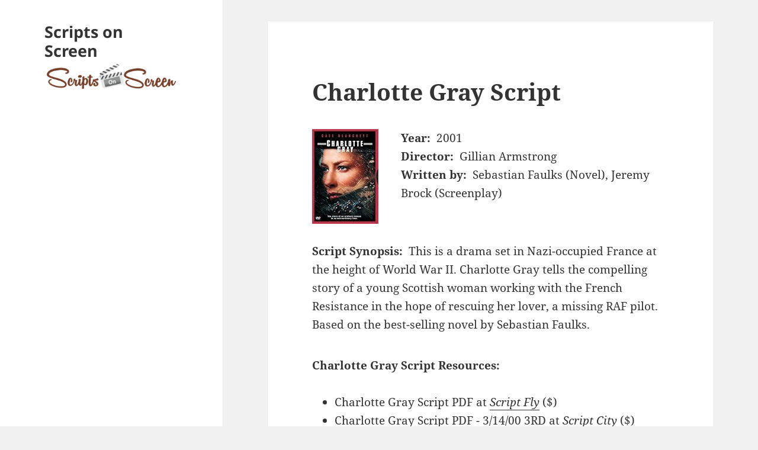

--- FILE ---
content_type: text/html; charset=UTF-8
request_url: https://scripts-onscreen.com/movie/charlotte-gray-script-links/
body_size: 5928
content:
<!DOCTYPE html><html lang="en-US" class="no-js"><head><meta charset="UTF-8"><meta name="viewport" content="width=device-width"><meta name="viewport" content="initial-scale=1, maximum-scale=2"><link rel="profile" href="https://gmpg.org/xfn/11"><link rel="pingback" href="https://scripts-onscreen.com/xmlrpc.php"> <!--[if lt IE 9]> <script src="https://scripts-onscreen.com/wp-content/themes/twentyfifteen/js/html5.js"></script> <![endif]--> <script>(function(html){html.className = html.className.replace(/\bno-js\b/,'js')})(document.documentElement);</script> <link media="all" href="https://scripts-onscreen.com/wp-content/cache/autoptimize/css/autoptimize_bcb486083172104124713e10f0e75eab.css" rel="stylesheet"><title>Charlotte Gray Script &#8211; Scripts on Screen</title><meta name='robots' content='max-image-preview:large' /><link rel='dns-prefetch' href='//www.googletagmanager.com' /><link href='https://fonts.gstatic.com' crossorigin='anonymous' rel='preconnect' /><link href='https://ajax.googleapis.com' rel='preconnect' /><link href='https://fonts.googleapis.com' rel='preconnect' /><link rel="alternate" type="application/rss+xml" title="Scripts on Screen &raquo; Feed" href="https://scripts-onscreen.com/feed/" /><link rel="alternate" type="application/rss+xml" title="Scripts on Screen &raquo; Comments Feed" href="https://scripts-onscreen.com/comments/feed/" /> <script src="https://scripts-onscreen.com/wp-includes/js/jquery/jquery.min.js?ver=3.7.1" id="jquery-core-js"></script> <script id="twentyfifteen-script-js-extra">var screenReaderText = {"expand":"<span class=\"screen-reader-text\">expand child menu<\/span>","collapse":"<span class=\"screen-reader-text\">collapse child menu<\/span>"};</script> 
 <script src="https://www.googletagmanager.com/gtag/js?id=GT-5R3V7SP" id="google_gtagjs-js" async></script> <script id="google_gtagjs-js-after">window.dataLayer = window.dataLayer || [];function gtag(){dataLayer.push(arguments);}
gtag("set","linker",{"domains":["scripts-onscreen.com"]});
gtag("js", new Date());
gtag("set", "developer_id.dZTNiMT", true);
gtag("config", "GT-5R3V7SP");
 window._googlesitekit = window._googlesitekit || {}; window._googlesitekit.throttledEvents = []; window._googlesitekit.gtagEvent = (name, data) => { var key = JSON.stringify( { name, data } ); if ( !! window._googlesitekit.throttledEvents[ key ] ) { return; } window._googlesitekit.throttledEvents[ key ] = true; setTimeout( () => { delete window._googlesitekit.throttledEvents[ key ]; }, 5 ); gtag( "event", name, { ...data, event_source: "site-kit" } ); };</script> <link rel="https://api.w.org/" href="https://scripts-onscreen.com/wp-json/" /><link rel="alternate" title="JSON" type="application/json" href="https://scripts-onscreen.com/wp-json/wp/v2/posts/21027" /><link rel="EditURI" type="application/rsd+xml" title="RSD" href="https://scripts-onscreen.com/xmlrpc.php?rsd" /><meta name="generator" content="WordPress 6.6.4" /><link rel="canonical" href="https://scripts-onscreen.com/movie/charlotte-gray-script-links/" /><link rel='shortlink' href='https://scripts-onscreen.com/?p=21027' /><link rel="alternate" title="oEmbed (JSON)" type="application/json+oembed" href="https://scripts-onscreen.com/wp-json/oembed/1.0/embed?url=https%3A%2F%2Fscripts-onscreen.com%2Fmovie%2Fcharlotte-gray-script-links%2F" /><link rel="alternate" title="oEmbed (XML)" type="text/xml+oembed" href="https://scripts-onscreen.com/wp-json/oembed/1.0/embed?url=https%3A%2F%2Fscripts-onscreen.com%2Fmovie%2Fcharlotte-gray-script-links%2F&#038;format=xml" /><meta name="generator" content="Site Kit by Google 1.162.1" /><meta property='twitter:card' content='summary'/><meta property='twitter:site' content='@scripts_on'/><meta property='twitter:title' content='Charlotte Gray Script'/><meta property='twitter:image' content='https://images-na.ssl-images-amazon.com/images/I/51QA20S32KL._SS125_.jpg'/><meta property='twitter:description' content='Written by Sebastian Faulks (Novel), Jeremy Brock (Screenplay)'/><link rel="icon" href="https://scripts-onscreen.com/wp-content/uploads/2018/11/cropped-cropped-sos-logo-truesqr-32x32.png" sizes="32x32" /><link rel="icon" href="https://scripts-onscreen.com/wp-content/uploads/2018/11/cropped-cropped-sos-logo-truesqr-192x192.png" sizes="192x192" /><link rel="apple-touch-icon" href="https://scripts-onscreen.com/wp-content/uploads/2018/11/cropped-cropped-sos-logo-truesqr-180x180.png" /><meta name="msapplication-TileImage" content="https://scripts-onscreen.com/wp-content/uploads/2018/11/cropped-cropped-sos-logo-truesqr-270x270.png" /></head><body class="post-template-default single single-post postid-21027 single-format-standard wp-embed-responsive"><div id="page" class="hfeed site"> <a class="skip-link screen-reader-text" href="#content">Skip to content</a><div id="sidebar" class="sidebar"><header id="masthead" class="site-header" role="banner"><div class="site-branding"><p class="site-title"><a href="https://scripts-onscreen.com/" rel="home">Scripts on Screen</a></p> <button class="secondary-toggle">Menu and widgets</button></div> <a href="/"> <noscript><img src="/scripts-onscreen-logo.png" alt="Scripts on Screen" width="322" height="77" /></noscript><img class="lazyload" src='data:image/svg+xml,%3Csvg%20xmlns=%22http://www.w3.org/2000/svg%22%20viewBox=%220%200%20322%2077%22%3E%3C/svg%3E' data-src="/scripts-onscreen-logo.png" alt="Scripts on Screen" width="322" height="77" /></a></header></div><div id="content" class="site-content"><div id="primary" class="content-area"><main id="main" class="site-main" role="main"><article id="post-21027" class="post-21027 post type-post status-publish format-standard hentry category-movie tag-charlotte-gray-screenplay tag-charlotte-gray-script tag-gillian-armstrong tag-jeremy-brock tag-sebastian-faulks"><header class="entry-header"><h1 class="entry-title">Charlotte Gray Script</h1></header><div class="entry-content"><div class="main_div"><div class="movie_thumb"><a href="/amazon?a=B00005JKTF"><noscript><img decoding="async" src="https://images-na.ssl-images-amazon.com/images/I/51QA20S32KL._SL160_.jpg"alt="Charlotte Gray poster thumbnail "/></noscript><img class="lazyload" decoding="async" src='data:image/svg+xml,%3Csvg%20xmlns=%22http://www.w3.org/2000/svg%22%20viewBox=%220%200%20210%20140%22%3E%3C/svg%3E' data-src="https://images-na.ssl-images-amazon.com/images/I/51QA20S32KL._SL160_.jpg"alt="Charlotte Gray poster thumbnail "/></a></div><div class="movie-info"><div class="movie-prop"><span class="movie-prop-name">Year:</span>2001</div><div class="movie-prop"><span class="movie-prop-name">Director:</span>Gillian Armstrong</div><div class="movie-prop"><span class="movie-prop-name">Written by:</span>Sebastian Faulks (Novel), Jeremy Brock (Screenplay)</div></div><div style="clear:both"></div><br/><div class="movie-prop"><span class="movie-prop-name">Script Synopsis:</span>This is a drama set in Nazi-occupied France at the height of World War II. Charlotte Gray tells the compelling story of a young Scottish woman working with the French Resistance in the hope of rescuing her lover, a missing RAF pilot. Based on the best-selling novel by Sebastian Faulks.</div><div class="movie-links"><span class="movie-links-title">Charlotte Gray Script Resources: </span><br/><br/><ul><li>Charlotte Gray Script PDF at <em><a href="https://scripts-onscreen.com/amazon?scriptfly=c&id=7024&utm_campaign=both" target="_blank" rel="noopener">Script Fly</a></em> ($)</li><li>Charlotte Gray Script PDF - 3/14/00 3RD at <em><a href="https://www.scriptcity.com/all-scripts/movie-scripts/charlotte-gray.html?utm_source=scriptsonscreen&utm_medium=referral&utm_campaign=both&acc=G0HUbrr6fFLqg5oRVsOrUenhliFI5hbs" target="_blank" rel="noopener">Script City</a></em> ($)</li><li>Charlotte Gray Transcript at <em><a href="https://www.scripts.com/script/charlotte_gray_5347" target="_blank" rel="noopener">scripts.com</a></em></li></ul><p><span style="color: #999999;">Note: Multiple links are listed since (a) different versions exist and (b) many scripts posted become unavailable over time. Please notify me if you encounter a stale link. </span></p><br/><span class="movie-links-title">Other Links:</span><br/><ul><li>Charlotte Gray ( tt0245046 ) at <a href="https://www.imdb.com/title/tt0245046" target="_blank" rel="noopener">IMDb</a><li>Charlotte Gray ( 12660 ) at <a href="https://www.themoviedb.org/movie/12660" target="_blank" rel="noopener">TheMovieDB.org</a></ul></div><small>7024</small></div></div><footer class="entry-footer"> <time class="updated" datetime="2016-01-17T20:21:58-08:00">January 17, 2016</time><span class="tags-links"><span class="screen-reader-text">Tags </span><a href="https://scripts-onscreen.com/tag/charlotte-gray-screenplay/" rel="tag">Charlotte Gray screenplay</a>, <a href="https://scripts-onscreen.com/tag/charlotte-gray-script/" rel="tag">Charlotte Gray script</a>, <a href="https://scripts-onscreen.com/tag/gillian-armstrong/" rel="tag">Gillian Armstrong</a>, <a href="https://scripts-onscreen.com/tag/jeremy-brock/" rel="tag">Jeremy Brock</a>, <a href="https://scripts-onscreen.com/tag/sebastian-faulks/" rel="tag">Sebastian Faulks</a></span></footer></article><nav class="navigation post-navigation" aria-label="Posts"><h2 class="screen-reader-text">Post navigation</h2><div class="nav-links"><div class="nav-previous"><a href="https://scripts-onscreen.com/movie/corky-romano-script-links/" rel="prev"><span class="meta-nav" aria-hidden="true">Previous</span> <span class="screen-reader-text">Previous post:</span> <span class="post-title">Corky Romano Script</span></a></div><div class="nav-next"><a href="https://scripts-onscreen.com/movie/cats-dogs-script-links/" rel="next"><span class="meta-nav" aria-hidden="true">Next</span> <span class="screen-reader-text">Next post:</span> <span class="post-title">Cats &#038; Dogs Script</span></a></div></div></nav></main></div></div><footer id="colophon" class="site-footer" role="contentinfo"><div class="site-info"> <a href="https://wordpress.org/">Proudly powered by WordPress</a></div></footer></div> <script>function isMobileTablet(){
    var check = false;
    (function(a){
        if(/(android|bb\d+|meego).+mobile|avantgo|bada\/|blackberry|blazer|compal|elaine|fennec|hiptop|iemobile|ip(hone|od)|iris|kindle|lge |maemo|midp|mmp|mobile.+firefox|netfront|opera m(ob|in)i|palm( os)?|phone|p(ixi|re)\/|plucker|pocket|psp|series(4|6)0|symbian|treo|up\.(browser|link)|vodafone|wap|windows ce|xda|xiino|android|ipad|playbook|silk/i.test(a)||/1207|6310|6590|3gso|4thp|50[1-6]i|770s|802s|a wa|abac|ac(er|oo|s\-)|ai(ko|rn)|al(av|ca|co)|amoi|an(ex|ny|yw)|aptu|ar(ch|go)|as(te|us)|attw|au(di|\-m|r |s )|avan|be(ck|ll|nq)|bi(lb|rd)|bl(ac|az)|br(e|v)w|bumb|bw\-(n|u)|c55\/|capi|ccwa|cdm\-|cell|chtm|cldc|cmd\-|co(mp|nd)|craw|da(it|ll|ng)|dbte|dc\-s|devi|dica|dmob|do(c|p)o|ds(12|\-d)|el(49|ai)|em(l2|ul)|er(ic|k0)|esl8|ez([4-7]0|os|wa|ze)|fetc|fly(\-|_)|g1 u|g560|gene|gf\-5|g\-mo|go(\.w|od)|gr(ad|un)|haie|hcit|hd\-(m|p|t)|hei\-|hi(pt|ta)|hp( i|ip)|hs\-c|ht(c(\-| |_|a|g|p|s|t)|tp)|hu(aw|tc)|i\-(20|go|ma)|i230|iac( |\-|\/)|ibro|idea|ig01|ikom|im1k|inno|ipaq|iris|ja(t|v)a|jbro|jemu|jigs|kddi|keji|kgt( |\/)|klon|kpt |kwc\-|kyo(c|k)|le(no|xi)|lg( g|\/(k|l|u)|50|54|\-[a-w])|libw|lynx|m1\-w|m3ga|m50\/|ma(te|ui|xo)|mc(01|21|ca)|m\-cr|me(rc|ri)|mi(o8|oa|ts)|mmef|mo(01|02|bi|de|do|t(\-| |o|v)|zz)|mt(50|p1|v )|mwbp|mywa|n10[0-2]|n20[2-3]|n30(0|2)|n50(0|2|5)|n7(0(0|1)|10)|ne((c|m)\-|on|tf|wf|wg|wt)|nok(6|i)|nzph|o2im|op(ti|wv)|oran|owg1|p800|pan(a|d|t)|pdxg|pg(13|\-([1-8]|c))|phil|pire|pl(ay|uc)|pn\-2|po(ck|rt|se)|prox|psio|pt\-g|qa\-a|qc(07|12|21|32|60|\-[2-7]|i\-)|qtek|r380|r600|raks|rim9|ro(ve|zo)|s55\/|sa(ge|ma|mm|ms|ny|va)|sc(01|h\-|oo|p\-)|sdk\/|se(c(\-|0|1)|47|mc|nd|ri)|sgh\-|shar|sie(\-|m)|sk\-0|sl(45|id)|sm(al|ar|b3|it|t5)|so(ft|ny)|sp(01|h\-|v\-|v )|sy(01|mb)|t2(18|50)|t6(00|10|18)|ta(gt|lk)|tcl\-|tdg\-|tel(i|m)|tim\-|t\-mo|to(pl|sh)|ts(70|m\-|m3|m5)|tx\-9|up(\.b|g1|si)|utst|v400|v750|veri|vi(rg|te)|vk(40|5[0-3]|\-v)|vm40|voda|vulc|vx(52|53|60|61|70|80|81|83|85|98)|w3c(\-| )|webc|whit|wi(g |nc|nw)|wmlb|wonu|x700|yas\-|your|zeto|zte\-/i.test(a.substr(0,4))) 
            check = true;
    })(navigator.userAgent||navigator.vendor||window.opera);
    return check;
}</script> <noscript><style>.lazyload{display:none;}</style></noscript><script data-noptimize="1">window.lazySizesConfig=window.lazySizesConfig||{};window.lazySizesConfig.loadMode=1;</script><script async data-noptimize="1" src='https://scripts-onscreen.com/wp-content/plugins/autoptimize/classes/external/js/lazysizes.min.js?ao_version=3.1.13'></script><script id="pt-cv-content-views-script-js-extra">var PT_CV_PUBLIC = {"_prefix":"pt-cv-","page_to_show":"5","_nonce":"f4ab80b048","is_admin":"","is_mobile":"","ajaxurl":"https:\/\/scripts-onscreen.com\/wp-admin\/admin-ajax.php","lang":"","loading_image_src":"data:image\/gif;base64,R0lGODlhDwAPALMPAMrKygwMDJOTkz09PZWVla+vr3p6euTk5M7OzuXl5TMzMwAAAJmZmWZmZszMzP\/\/\/yH\/[base64]\/wyVlamTi3nSdgwFNdhEJgTJoNyoB9ISYoQmdjiZPcj7EYCAeCF1gEDo4Dz2eIAAAh+QQFCgAPACwCAAAADQANAAAEM\/DJBxiYeLKdX3IJZT1FU0iIg2RNKx3OkZVnZ98ToRD4MyiDnkAh6BkNC0MvsAj0kMpHBAAh+QQFCgAPACwGAAAACQAPAAAEMDC59KpFDll73HkAA2wVY5KgiK5b0RRoI6MuzG6EQqCDMlSGheEhUAgqgUUAFRySIgAh+QQFCgAPACwCAAIADQANAAAEM\/DJKZNLND\/[base64]"};
var PT_CV_PAGINATION = {"first":"\u00ab","prev":"\u2039","next":"\u203a","last":"\u00bb","goto_first":"Go to first page","goto_prev":"Go to previous page","goto_next":"Go to next page","goto_last":"Go to last page","current_page":"Current page is","goto_page":"Go to page"};</script> <script defer src="https://scripts-onscreen.com/wp-content/cache/autoptimize/js/autoptimize_1138487325ab2ae93aadcfe3b20be594.js"></script><script defer src="https://static.cloudflareinsights.com/beacon.min.js/vcd15cbe7772f49c399c6a5babf22c1241717689176015" integrity="sha512-ZpsOmlRQV6y907TI0dKBHq9Md29nnaEIPlkf84rnaERnq6zvWvPUqr2ft8M1aS28oN72PdrCzSjY4U6VaAw1EQ==" data-cf-beacon='{"version":"2024.11.0","token":"8c6198dac7d14174aee76a88305752be","r":1,"server_timing":{"name":{"cfCacheStatus":true,"cfEdge":true,"cfExtPri":true,"cfL4":true,"cfOrigin":true,"cfSpeedBrain":true},"location_startswith":null}}' crossorigin="anonymous"></script>
</body></html>